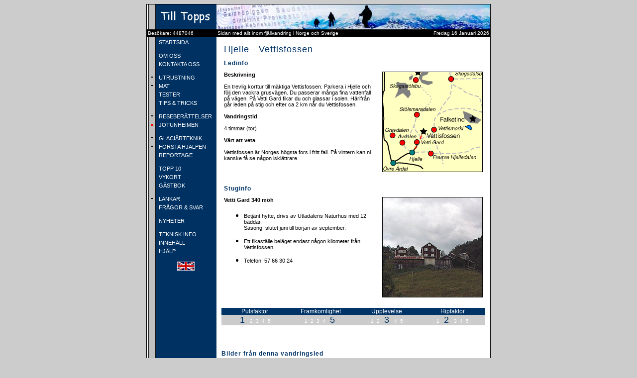

--- FILE ---
content_type: text/html; charset=UTF-8
request_url: https://tilltopps.com/index.php?menu=8&page=24&eng=0
body_size: 6477
content:
<html lang="sv">
<head>
<meta charset="UTF-8" meta name="description" content="Allt inom fjällvandring. Nu med över 1000 fjällbilder, reseberättelser från Norge och Sverige, glaciärteknik, mat, utrustning,
tester mm från tre glada vandrare i Varberg.">
<meta name="keywords" content="fjell, klattra, turgåing, fjäll, vandring, vandra, klättra, fjällvandring, fjällbilder,
  bilder, berg, toppar, glaciär, friluftsliv, camping, reseberättelser, ryggsäck, tält, skor,
  kängor, stormkök, sovsäck, liggunderlag, jotunheimen, kungsleden, bert, lachner, cadcraft,
  jonas, hansson, varberg, strängbetong, caihnavaggi, ivarsten, eidsbugarden, Vetti, geargevaggi,
  singi, gjendebu, gjendesheim, memurubu, memurubudalen, torfinnsbu, glitterheim, glittertind,
  spiterstulen, hjelle, turtagrø, turtagrö, turtagro, hunddalen, sealggajavri, juvvasshytta,
  galdhøpiggen, galdhöpiggen, galdhopiggen, kebnekaise, kebnekajse, kebnekaise fjällstation,
  kebnekajse fjällstation, nikkaluokta, kiruna, narvik, krossbu, storebjørn, storebjörn,
  storebjorn, leirvassbu, olavsbu, besseggen, russvatnet, bukkelægret, bukkelägret, bukkelagret,
  surtningssui, midtmaradalen, stølsmaradalen, stölsmaradalen, stolsmaradalen, avdalen,
  stubblidalen, caihnavaggi, skogadalsbøen, skogadalsböen, skogadalsboen, fannaråken,
  fannaraken, gjende, smørstabbreen, smörstabbreen, smorstabbreen, leirbreen, storbreen,
  veobreen, svellnosbreen, styggebreen, storjuvbreen, bygdin, valdresflya,
  nordmarka, kikutstua, kobberhaug, kobberhaughytta, ullevålseter ,preikestolen, prekestolen, kjerag, lysefjorden,
  molladalen, sunnmörsalpane, sunnmørsalpane, slogen, liadalsnipa, ramoen, jönshornet, jønshornet,
  saudehornet, skålatårnet, bexell, talande, stenar, gaustatoppen, rjukan, hardangervidda, karta, kompass, orientering">
<meta name="description" content"tilltopps">
<meta name="keywords" content="tilltopps">
<title>Tilltopps</title>

<script language = "JavaScript">
function openBrWindow(theURL,winName,features) { //v2.0
  window.open(theURL,winName,features);
}
</script>
<style type="text/css">
<!--
BODY               {font-family: verdana, arial, helvetica; font-size: 11px;
                      scrollbar-face-color: #003366;
                      scrollbar-shadow-color: #999999;
                      scrollbar-highlight-color: #FFFFFF;
                      scrollbar-3dlight-color: #003366;
                      scrollbar-darkshadow-color: #003366;
                      scrollbar-track-color: #999999;
                      scrollbar-arrow-color: #FFFFFF; }
.normal            {font-family: verdana, arial, helvetica; font-size: 11px;}
.accept            {font-family: verdana, arial, helvetica; font-size: 11px; color: #FF0000;}
.italic            {font-family: verdana, arial, helvetica; font-size: 11px; font-style: italic;}
.bold              {font-family: verdana, arial, helvetica; font-size: 11px; font-weight: bold;}
.bildtext          {font-family: verdana, arial, helvetica; font-size: 11px; text-align: center; font-style: italic;}
.space             {font-family: verdana, arial, helvetica; font-size: 6px;}
.header1           {font-family: verdana, arial, helvetica; font-size: 18px; color: #003366; letter-spacing: 1px;}
.header2           {font-family: verdana, arial, helvetica; font-size: 12px; color: #003366; letter-spacing: 1px; font-weight: bold;}
.header3           {font-family: verdana, arial, helvetica; font-size: 11px; color: #003366; font-weight: bold;}
.header4           {font-family: verdana, arial, helvetica; font-size: 11px; color: #FFFFFF; font-weight: bold; text-align: middle;}
.tabellindrag      {font-family: verdana, arial, helvetica; font-size: 11px; background-color: #003366;}
.tabellrubrik      {font-family: verdana, arial, helvetica; font-size: 12px; color: #FFFFFF; background-color: #003366; text-align: center;}
.tabellrubrikl     {font-family: verdana, arial, helvetica; font-size: 12px; color: #FFFFFF; background-color: #003366;}
.tabellrad1        {font-family: verdana, arial, helvetica; font-size: 11px; color: #000000; background-color: #CCCCCC;}
.tabellrad2        {font-family: verdana, arial, helvetica; font-size: 11px; color: #000000; background-color: #999999;}
.tabellradc1       {font-family: verdana, arial, helvetica; font-size: 11px; color: #000000; text-align: center; background-color: #CCCCCC;}
.tabellradc2       {font-family: verdana, arial, helvetica; font-size: 11px; color: #000000; text-align: center; background-color: #999999;}
.tabellvader       {font-family: verdana, arial, helvetica; font-size: 11px; color: #FFFFFF; background-color: #003366;}
.bildtabellrubrik  {font-family: verdana, arial, helvetica; font-size: 12px; color: #FFFFFF; background-color: #003366; text-align: center;}
.bildtabellrubrikl {font-family: verdana, arial, helvetica; font-size: 12px; color: #FFFFFF; background-color: #003366;}
.bildtabellrad     {font-family: verdana, arial, helvetica; font-size: 11px; color: #000000; background-color: #FFFFFF; text-align: top;}
.bildtabellradc    {font-family: verdana, arial, helvetica; font-size: 11px; color: #000000; text-align: center; background-color: #FFFFFF;}
.bildtabellradci   {font-family: verdana, arial, helvetica; font-size: 11px; color: #000000; text-align: center; background-color: #D0D0D0;}
.linkmainmenu      {font-family: verdana, arial, helvetica, sans-serif; font-size: 11px; color: #FFFFFF; text-decoration: none;}
.linksubmenu       {font-family: verdana, arial, helvetica, sans-serif; font-size: 11px; color: #FFFFFF; text-decoration: none;}
.imagelink         {font-family: verdana, arial, helvetica, sans-serif; font-size: 11px; color: #000000; text-decoration: none;}
.textlink          {font-family: verdana, arial, helvetica, sans-serif; font-size: 11px; color: #003366;}
.textlinksmall     {font-family: verdana, arial, helvetica, sans-serif; font-size: 10px; color: #666666;}
.separator         {font-family: verdana, arial, helvetica; font-size: 10px; color: #003366;}
.separatorsmall    {font-family: verdana, arial, helvetica; font-size: 9px; color: #666666;}
.copyrightl        {font-family: verdana, arial, helvetica, sans-serif; font-size: 10px; color: #FFFFFF;}
.copyrightr        {font-family: verdana, arial, helvetica, sans-serif; font-size: 10px; color: #FFFFFF; text-align: right;}
.copyright         {font-family: verdana, arial, helvetica, sans-serif; font-size: 10px; color: #003366;}
.errormessage      {font-family: verdana, arial, helvetica; font-size: 11px; color: #FF0000; font-weight: bold; text-align: center;}
.errormark         {font-family: verdana, arial, helvetica; font-size: 12px; color: #FF0000; font-weight: bold;}
.label             {font-family: verdana, arial, helvetica; font-size: 11px; color: #FFFFFF; background-color: #003366;}
.label2            {font-family: verdana, arial, helvetica; font-size: 11px; color: #909090; background-color: #D0D0D0;}
.fliklink          {font-family: verdana, arial, helvetica; font-size: 11px; color: #FFFFFF; background-color: #003366;}
.fliklink2         {font-family: verdana, arial, helvetica; font-size: 11px; color: #909090; background-color: #D0D0D0;}
.gastbokdatum      {font-family: verdana, arial, helvetica; font-size: 11px; text-align: right; font-style: italic; color: #003366;}
.gastboktext       {font-family: verdana, arial, helvetica; font-size: 12px; color: #003366;}
.gastboksign       {font-family: verdana, arial, helvetica; font-size: 12px; font-style: italic; color: #003366;}
.fraga             {font-family: verdana, arial, helvetica; font-size: 18px; color: #003366; font-weight: bold;}
.svar              {font-family: verdana, arial, helvetica; font-size: 12px; color: #003366; font-weight: bold;}
.news              {font-family: verdana, arial, helvetica; font-size: 11px; color: #000000; text-decoration: none;}
A:active.news      {color: #000000; text-decoration: underline;}
A:hover.news       {color: #000000; text-decoration: underline;}
A:active.linkmainmenu {color: #FF0000;}
A:hover.linkmainmenu {color: #FF0000;}
A:active.linksubmenu {color: #FF0000;}
A:hover.linksubmenu {color: #FF0000;}
A:active.gastboksign {color: #003366;}
A:hover.gastboksign {color: #FF0000;}
input              {font-family: verdana,helvetica,arial; color: #000000; font-size: 11px;}
textarea           {font-family: verdana,helvetica,arial; color: #000000; background-color: #FFFFFF; font-size: 11px;}
select             {font-family: verdana,helvetica,arial; color: #000000; background-color: #FFFFFF; font-size: 11px;}
option             {font-family: verdana,helvetica,arial; color: #000000; background-color: #FFFFFF; font-size: 11px;}


#container {
        width:500px;
        padding:10px;
        margin:0 auto;
        position:relative;
        z-index:0;
}

#example {
        width:520px;
        height:240px;
        position:relative;
}

#ribbon {
        position:absolute;
        top:-3px;
        left:-15px;
        z-index:500;
}

#frame {
        position:absolute;
        z-index:0;
        width:520px;
        height:220px;
        top:0px;
        left:0px;
}

/*
        Slideshow
*/

#slides {
        position:absolute;
        top:20px;
        left:60px;
        z-index:100;
}

/*
        Slides container
        Important:
        Set the width of your slides container
        Set to display none, prevents content flash
*/

.slides_container {
        width:400px;
        overflow:hidden;
        position:relative;
        display:none;
}

/*
        Each slide
        Important:
        Set the width of your slides
        If height not specified height will be set by the slide content
        Set to display block
*/

.slides_container a {
        width:400px;
        height:189px;
        display:block;
}

.slides_container a img {
        display:block;
}

/*
        Next/prev buttons
*/

#slides .next,#slides .prev {
        position:absolute;
        top:75px;
        left:-35px;
        width:24px;
        height:43px;
        display:block;
        z-index:101;
}

#slides .next {
        left:412px;
}

/*
        Pagination
*/

.pagination {
        margin:26px auto 0;
        width:90px;
}

.pagination li {
        float:left;
        margin:0 1px;
        list-style:none;
}

.pagination li a {
        display:block;
        width:12px;
        height:0;
        padding-top:12px;
        background-image:url(img/pagination.png);
        background-position:0 0;
        float:left;
        overflow:hidden;
}

.pagination li.current a {
        background-position:0 -12px;
}

:focus { outline:0; }
a:active { outline:none; }


-->
</style><LINK REL="SHORTCUT ICON" HREF="http://www.tilltopps.com/tilltopps.ico">
</head>
<body bgcolor="#CCCCCC">
<div align="center">
<center>
<table border="0" cellpadding="1" cellspacing="0" width="690" bgcolor="#000000">
 <tr>
  <td>
   <table border="0" cellpadding="0" cellspacing="0" width="100%" bgcolor="#FFFFFF">
    <tr>
     <td width="140" height="50" background="">
      <table border="0" cellpadding="0" cellspacing="0" width="100%">
       <tr>
       <td><a href="index.php?eng=0"><img src="images/headerlogo.gif" border="0" alt="Tilltopps.com - Svensk version"></a></td>       </tr>
      </table>
     </td>
     <td width="550" height="50">
      <table border="0" cellpadding="0" cellspacing="0" width="100%">
       <tr>
        <td><img src="images/headerbackground.jpg" alt=""></td>
       </tr>
      </table>
     </td>
    </tr>
    <tr>
     <td width="140" bgcolor="#000000">
      <table border="0" cellpadding="2" cellspacing="0" width="100%" bgcolor="#000000">
       <tr>
       <td background="" class="copyrightl">Besökare: 4487046</td>       </tr>
      </table>
     </td>
     <td width="550" bgcolor="#000000">
      <table border="0" cellpadding="2" cellspacing="0" width="100%" bgcolor="#000000">
       <tr>
<td background="" class="copyrightl">Sidan med allt inom fjällvandring i Norge och Sverige</td><td background="" class="copyrightr">Fredag 16 Januari 2026</td>       </tr>
      </table>
     </td>
    </tr>
    <tr>
     <td rowspan="2" valign="top" width="140" background="images/background.gif">
        <table border="0" cellpadding="0" cellspacing="5" width="100%" background="images/background.gif"><tr><td background="" bgcolor="#C0C0C0"><img border="0" src="images/notselected.gif" width="11" height="8" alt=""></td><td background="" bgcolor="#003163"><a href="index.php?menu=0&eng=0" class="linkmainmenu" title="Till startsidan." onmouseover="window.status='Till startsidan.';return true" onMouseOut="window.status='';return true">&nbsp;STARTSIDA</a></td></tr><tr><td background="" bgcolor="#C0C0C0" height = "5"></td></tr><tr><td background="" bgcolor="#C0C0C0"><img border="0" src="images/notselected.gif" width="11" height="8" alt=""></td><td background="" bgcolor="#003163"><a href="index.php?menu=1&eng=0" class="linkmainmenu" title="Mer om oss och vilka vi är." onmouseover="window.status='Mer om oss och vilka vi är.';return true" onMouseOut="window.status='';return true">&nbsp;OM OSS</a></td></tr><tr><td background="" bgcolor="#C0C0C0"><img border="0" src="images/notselected.gif" width="11" height="8" alt=""></td><td background="" bgcolor="#003163"><a href="index.php?menu=2&eng=0" class="linkmainmenu" title="Formulär för att kontakta oss eller valfri person i gruppen." onmouseover="window.status='Formulär för att kontakta oss eller valfri person i gruppen.';return true" onMouseOut="window.status='';return true">&nbsp;KONTAKTA OSS</a></td></tr><tr><td background="" bgcolor="#C0C0C0" height = "5"></td></tr><tr><td background="" bgcolor="#C0C0C0"><img border="0" src="images/more.gif" width="11" height="8" alt=""></td><td background="" bgcolor="#003163"><a href="index.php?menu=3&eng=0" class="linkmainmenu" title="Allmänt om utrustning." onmouseover="window.status='Allmänt om utrustning.';return true" onMouseOut="window.status='';return true">&nbsp;UTRUSTNING</a></td></tr><tr><td background="" bgcolor="#C0C0C0"><img border="0" src="images/more.gif" width="11" height="8" alt=""></td><td background="" bgcolor="#003163"><a href="index.php?menu=4&eng=0" class="linkmainmenu" title="Allmänt om mat." onmouseover="window.status='Allmänt om mat.';return true" onMouseOut="window.status='';return true">&nbsp;MAT</a></td></tr><tr><td background="" bgcolor="#C0C0C0"><img border="0" src="images/notselected.gif" width="11" height="8" alt=""></td><td background="" bgcolor="#003163"><a href="index.php?menu=5&eng=0" class="linkmainmenu" title="Kommentarer och synpunkter på den utrustning vi använder." onmouseover="window.status='Kommentarer och synpunkter på den utrustning vi använder.';return true" onMouseOut="window.status='';return true">&nbsp;TESTER</a></td></tr><tr><td background="" bgcolor="#C0C0C0"><img border="0" src="images/notselected.gif" width="11" height="8" alt=""></td><td background="" bgcolor="#003163"><a href="index.php?menu=6&eng=0" class="linkmainmenu" title="Små tips och tricks från oss på Till Topps." onmouseover="window.status='Små tips och tricks från oss på Till Topps.';return true" onMouseOut="window.status='';return true">&nbsp;TIPS & TRICKS</a></td></tr><tr><td background="" bgcolor="#C0C0C0" height = "5"></td></tr><tr><td background="" bgcolor="#C0C0C0"><img border="0" src="images/more.gif" width="11" height="8" alt=""></td><td background="" bgcolor="#003163"><a href="index.php?menu=7&eng=0" class="linkmainmenu" title="Allmänt om våra resor." onmouseover="window.status='Allmänt om våra resor.';return true" onMouseOut="window.status='';return true">&nbsp;RESEBERÄTTELSER</a></td></tr><tr><td background="" bgcolor="#C0C0C0"><img border="0" src="images/selected.gif" width="11" height="8" alt=""></td><td background="" bgcolor="#003163"><a href="index.php?menu=8&eng=0" class="linkmainmenu" title="Information om vandringsleder och stugor i Jotunheimen." onmouseover="window.status='Information om vandringsleder och stugor i Jotunheimen.';return true" onMouseOut="window.status='';return true">&nbsp;JOTUNHEIMEN</a></td></tr><tr><td background="" bgcolor="#C0C0C0" height = "5"></td></tr><tr><td background="" bgcolor="#C0C0C0"><img border="0" src="images/more.gif" width="11" height="8" alt=""></td><td background="" bgcolor="#003163"><a href="index.php?menu=9&eng=0" class="linkmainmenu" title="Allmänt om glaciärteknik." onmouseover="window.status='Allmänt om glaciärteknik.';return true" onMouseOut="window.status='';return true">&nbsp;GLACIÄRTEKNIK</a></td></tr><tr><td background="" bgcolor="#C0C0C0"><img border="0" src="images/more.gif" width="11" height="8" alt=""></td><td background="" bgcolor="#003163"><a href="index.php?menu=10&eng=0" class="linkmainmenu" title="Allmänt om första hjälpen." onmouseover="window.status='Allmänt om första hjälpen.';return true" onMouseOut="window.status='';return true">&nbsp;FÖRSTA HJÄLPEN</a></td></tr><tr><td background="" bgcolor="#C0C0C0"><img border="0" src="images/notselected.gif" width="11" height="8" alt=""></td><td background="" bgcolor="#003163"><a href="index.php?menu=11&eng=0" class="linkmainmenu" title="Reportage från oss och våra läsare." onmouseover="window.status='Reportage från oss och våra läsare.';return true" onMouseOut="window.status='';return true">&nbsp;REPORTAGE</a></td></tr><tr><td background="" bgcolor="#C0C0C0" height = "5"></td></tr><tr><td background="" bgcolor="#C0C0C0"><img border="0" src="images/notselected.gif" width="11" height="8" alt=""></td><td background="" bgcolor="#003163"><a href="index.php?menu=12&eng=0" class="linkmainmenu" title="Topplistan med de populäraste bilderna enligt er läsare." onmouseover="window.status='Topplistan med de populäraste bilderna enligt er läsare.';return true" onMouseOut="window.status='';return true">&nbsp;TOPP 10</a></td></tr><tr><td background="" bgcolor="#C0C0C0"><img border="0" src="images/notselected.gif" width="11" height="8" alt=""></td><td background="" bgcolor="#003163"><a href="index.php?menu=13&eng=0" class="linkmainmenu" title="Här kan du skicka ett elektroniskt vykort till vänner och bekanta." onmouseover="window.status='Här kan du skicka ett elektroniskt vykort till vänner och bekanta.';return true" onMouseOut="window.status='';return true">&nbsp;VYKORT</a></td></tr><tr><td background="" bgcolor="#C0C0C0"><img border="0" src="images/notselected.gif" width="11" height="8" alt=""></td><td background="" bgcolor="#003163"><a href="index.php?menu=14&eng=0" class="linkmainmenu" title="Vår gästbok med synpunkter och tips från våra läsare." onmouseover="window.status='Vår gästbok med synpunkter och tips från våra läsare.';return true" onMouseOut="window.status='';return true">&nbsp;GÄSTBOK</a></td></tr><tr><td background="" bgcolor="#C0C0C0" height = "5"></td></tr><tr><td background="" bgcolor="#C0C0C0"><img border="0" src="images/more.gif" width="11" height="8" alt=""></td><td background="" bgcolor="#003163"><a href="index.php?menu=15&eng=0" class="linkmainmenu" title="Allmänt om de länkar vi samlat." onmouseover="window.status='Allmänt om de länkar vi samlat.';return true" onMouseOut="window.status='';return true">&nbsp;LÄNKAR</a></td></tr><tr><td background="" bgcolor="#C0C0C0"><img border="0" src="images/notselected.gif" width="11" height="8" alt=""></td><td background="" bgcolor="#003163"><a href="index.php?menu=16&eng=0" class="linkmainmenu" title="Här besvarar vi några av de frågor vi fått från er läsare." onmouseover="window.status='Här besvarar vi några av de frågor vi fått från er läsare.';return true" onMouseOut="window.status='';return true">&nbsp;FRÅGOR & SVAR</a></td></tr><tr><td background="" bgcolor="#C0C0C0" height = "5"></td></tr><tr><td background="" bgcolor="#C0C0C0"><img border="0" src="images/notselected.gif" width="11" height="8" alt=""></td><td background="" bgcolor="#003163"><a href="index.php?menu=17&eng=0" class="linkmainmenu" title="Senaste nytt på Till Topps." onmouseover="window.status='Senaste nytt på Till Topps.';return true" onMouseOut="window.status='';return true">&nbsp;NYHETER</a></td></tr><tr><td background="" bgcolor="#C0C0C0" height = "5"></td></tr><tr><td background="" bgcolor="#C0C0C0"><img border="0" src="images/notselected.gif" width="11" height="8" alt=""></td><td background="" bgcolor="#003163"><a href="index.php?menu=18&eng=0" class="linkmainmenu" title="Information om hur sidan är gjord och vilken utrustning vi använder." onmouseover="window.status='Information om hur sidan är gjord och vilken utrustning vi använder.';return true" onMouseOut="window.status='';return true">&nbsp;TEKNISK INFO</a></td></tr><tr><td background="" bgcolor="#C0C0C0"><img border="0" src="images/notselected.gif" width="11" height="8" alt=""></td><td background="" bgcolor="#003163"><a href="index.php?menu=19&eng=0" class="linkmainmenu" title="Denna innehållsförteckning." onmouseover="window.status='Denna innehållsförteckning.';return true" onMouseOut="window.status='';return true">&nbsp;INNEHÅLL</a></td></tr><tr><td background="" bgcolor="#C0C0C0"><img border="0" src="images/notselected.gif" width="11" height="8" alt=""></td><td background="" bgcolor="#003163"><a href="index.php?menu=20&eng=0" class="linkmainmenu" title="Så här fungerar sidan och de knappar som finns." onmouseover="window.status='Så här fungerar sidan och de knappar som finns.';return true" onMouseOut="window.status='';return true">&nbsp;HJÄLP</a></td></tr><tr><td background="" bgcolor="#C0C0C0" height = "5"></td></tr><tr><td></td><td background="" bgcolor="#003163"><center><a href="index.php?eng=1"><img src="images/english.gif" border="0" alt="Engelsk/English version"></a></center></td></tr></table>     </td>
     <td valign="top" bgcolor="#FFFFFF" width="550">
        <table border="0" cellpadding="10" cellspacing="0" width="550" bgcolor="#FFFFFF" background="">
 <tr>
  <td valign="top">

   <table border="0" cellpadding="5" cellspacing="0" width="100%">
    <tr>
     <td valign="top" colspan="2"><p class="header1">Hjelle - Vettisfossen</p>
     </td>
    </tr>
    <tr>
         <td valign="top">
      <p class="header2">Ledinfo</p>
     </td>
    </tr>
    <tr>
     <td valign="top" width="60%">
      <p class="normal"><b>Beskrivning</b>
      <br><br>
      En trevlig korttur till mäktiga Vettisfossen. Parkera i Hjelle och följ den vackra grusvägen. Du passerar
      många fina vattenfall på vägen. På Vetti Gard fikar du och glassar i solen. Härifrån går leden på stig och efter
      ca 2 km når du Vettisfossen.
      <br><br>
      <b>Vandringstid</b>
      <br><br>
      4 timmar (tor)
      <br><br>
      <b>Värt att veta</b>
      <br><br>
      Vettisfossen är Norges högsta fors i fritt fall. På vintern kan ni kanske få se någon isklättrare.</p>
     </td>
     <td valign="top" width="40%"><img src="ledinfo/karta_hjelle_vetti.gif" border="1" width="200" height="200">
     </td>
    </tr>
    <tr>
     <td valign="top">
      <p class="space">&nbsp;</p>
     </td>
    </tr>
   </table>

   <table border="0" cellpadding="5" cellspacing="0" width="100%">
    <tr>
     <td valign="top">
      <p class="header2">Stuginfo</p>
     </td>
    </tr>
        <tr>
         <td valign="top" width="60%">
      <p class="normal"><b>Vetti Gard 340 möh</b></p>
      <ul>
       <li><p class="normal">Betjänt hytte, drivs av Utladalens Naturhus med 12 bäddar.<br>Säsong: slutet juni till början av september.</p></li>
       <li><p class="normal">Ett fikaställe beläget endast någon kilometer från Vettisfossen.</p></li>
       <li><p class="normal">Telefon: 57 66 30 24</p></li>
      </ul>
     </td>
          <td valign="top" width="40%"><img src="ledinfo/stugguide/vettigard.jpg" border="1" width="200" height="200">
     </td>
    </tr>

    
    <tr>
     <td valign="top">
      <p class="space">&nbsp;</p>
     </td>
    </tr>

   </table>

      <table border="0" cellpadding="0" cellspacing="0" width="100%" bgcolor="#003366">
    <tr>
     <td valign="top" width="25%">
      <center><p class="tabellrubrik">Pulsfaktor</p></center>
     </td>
     <td valign="top" width="25%">
      <center><p class="tabellrubrik">Framkomlighet</p></center>
     </td>
     <td valign="top" width="25%">
      <center><p class="tabellrubrik">Upplevelse</p></center>
     </td>
     <td valign="top" width="25%">
      <center><p class="tabellrubrik">Hipfaktor</p></center>
     </td>
    </tr>
   </table>
   
   <table border="0" cellpadding="0" cellspacing="0" width="100%">
    <tr>
     <td valign="top" width="25%">
     <table border="0" cellpadding="0" cellspacing="0" width="100%" bgcolor="#CCCCCC"><td valign="top" width="25%"><center><span class="header1">&nbsp;1&nbsp;</span><span class="copyrightl">&nbsp;2&nbsp;</span><span class="copyrightl">&nbsp;3&nbsp;</span><span class="copyrightl">&nbsp;4&nbsp;</span><span class="copyrightl">&nbsp;5&nbsp;</span></center></td></table>     </td>
     <td valign="top" width="25%">
     <table border="0" cellpadding="0" cellspacing="0" width="100%" bgcolor="#CCCCCC"><td valign="top" width="25%"><center><span class="copyrightl">&nbsp;1&nbsp;</span><span class="copyrightl">&nbsp;2&nbsp;</span><span class="copyrightl">&nbsp;3&nbsp;</span><span class="copyrightl">&nbsp;4&nbsp;</span><span class="header1">&nbsp;5&nbsp;</span></center></td></table>     </td>
     <td valign="top" width="25%">
     <table border="0" cellpadding="0" cellspacing="0" width="100%" bgcolor="#CCCCCC"><td valign="top" width="25%"><center><span class="copyrightl">&nbsp;1&nbsp;</span><span class="copyrightl">&nbsp;2&nbsp;</span><span class="header1">&nbsp;3&nbsp;</span><span class="copyrightl">&nbsp;4&nbsp;</span><span class="copyrightl">&nbsp;5&nbsp;</span></center></td></table>     </td>
     <td valign="top" width="25%">
     <table border="0" cellpadding="0" cellspacing="0" width="100%" bgcolor="#CCCCCC"><td valign="top" width="25%"><center><span class="copyrightl">&nbsp;1&nbsp;</span><span class="header1">&nbsp;2&nbsp;</span><span class="copyrightl">&nbsp;3&nbsp;</span><span class="copyrightl">&nbsp;4&nbsp;</span><span class="copyrightl">&nbsp;5&nbsp;</span></center></td></table>     </td>
    </tr>
   </table>

  </td>
 </tr>
</table><table border="0" cellpadding="10" cellspacing="0" width="550" bgcolor="#FFFFFF" background=""><tr><td><br><p class="header2">Bilder från denna vandringsled</p><p class="normal">Nedanstående bilder är hämtade från våra reseberättelser som du lättast når genom att trycka på knappen som ser ur som en bok jämte bilden.</p><center><table border="0" cellpadding="3" cellspacing="1" width="500" class="tabellindrag"><tr><td class="bildtabellrubrik">Bildtext</td><td width="32" class="bildtabellrubrik">&nbsp;</td><td width="105" class="bildtabellrubrik">Bild (thumbnail)</td></tr><tr><td valign="top" class="bildtabellrad"><i>Bild 01b-3-77</i><br>Vattenfallet vid parkeringen i Hjelle.</td><td class="bildtabellradci"><a href="index.php?menu=13&resorvykortbild=resor/jotunheimen01/01b-3-77&checkinput=1"><img src="images/sendcard.gif" width="32" height="32" border="0" alt="Sänd denna bild som vykort"></a></br><a href="index.php?menu=7.9&page=3"><img src="images/stories.gif" width="32" height="32" border="0" alt="Läs reseberättelsen"></a></td><td class="bildtabellradc"><a href="index.php?menu=8&page=24&imagename=resor/jotunheimen01/01b-3-77&counterid=01b-3-77&eng=0" class="imagelink"><img src="resor/jotunheimen01/01b-3-77_small.jpg" border="1" alt=""></a></td></tr><tr><td valign="top" class="bildtabellrad"><i>Bild 01b-3-78</i><br>Informationstavla om Vettisvägen.</td><td class="bildtabellradci"><a href="index.php?menu=13&resorvykortbild=resor/jotunheimen01/01b-3-78&checkinput=1"><img src="images/sendcard.gif" width="32" height="32" border="0" alt="Sänd denna bild som vykort"></a></br><a href="index.php?menu=7.9&page=3"><img src="images/stories.gif" width="32" height="32" border="0" alt="Läs reseberättelsen"></a></td><td class="bildtabellradc"><a href="index.php?menu=8&page=24&imagename=resor/jotunheimen01/01b-3-78&counterid=01b-3-78&eng=0" class="imagelink"><img src="resor/jotunheimen01/01b-3-78_small.jpg" border="1" alt=""></a></td></tr><tr><td valign="top" class="bildtabellrad"><i>Bild 01b-3-79</i><br>Som ni ser är vandringen här lätt och barnvagnsvänlig.</td><td class="bildtabellradci"><a href="index.php?menu=13&resorvykortbild=resor/jotunheimen01/01b-3-79&checkinput=1"><img src="images/sendcard.gif" width="32" height="32" border="0" alt="Sänd denna bild som vykort"></a></br><a href="index.php?menu=7.9&page=3"><img src="images/stories.gif" width="32" height="32" border="0" alt="Läs reseberättelsen"></a></td><td class="bildtabellradc"><a href="index.php?menu=8&page=24&imagename=resor/jotunheimen01/01b-3-79&counterid=01b-3-79&eng=0" class="imagelink"><img src="resor/jotunheimen01/01b-3-79_small.jpg" border="1" alt=""></a></td></tr><tr><td valign="top" class="bildtabellrad"><i>Bild 01b-3-80</i><br>Cafét i Hjelle. Här fanns även information för turister.</td><td class="bildtabellradci"><a href="index.php?menu=13&resorvykortbild=resor/jotunheimen01/01b-3-80&checkinput=1"><img src="images/sendcard.gif" width="32" height="32" border="0" alt="Sänd denna bild som vykort"></a></br><a href="index.php?menu=7.9&page=3"><img src="images/stories.gif" width="32" height="32" border="0" alt="Läs reseberättelsen"></a></td><td class="bildtabellradc"><a href="index.php?menu=8&page=24&imagename=resor/jotunheimen01/01b-3-80&counterid=01b-3-80&eng=0" class="imagelink"><img src="resor/jotunheimen01/01b-3-80_small.jpg" border="1" alt=""></a></td></tr><tr><td valign="top" class="bildtabellrad"><i>Bild 01b-3-81</i><br>Längs vägen fanns tavlor uppsatta med historier och information från gamla tider.</td><td class="bildtabellradci"><a href="index.php?menu=13&resorvykortbild=resor/jotunheimen01/01b-3-81&checkinput=1"><img src="images/sendcard.gif" width="32" height="32" border="0" alt="Sänd denna bild som vykort"></a></br><a href="index.php?menu=7.9&page=3"><img src="images/stories.gif" width="32" height="32" border="0" alt="Läs reseberättelsen"></a></td><td class="bildtabellradc"><a href="index.php?menu=8&page=24&imagename=resor/jotunheimen01/01b-3-81&counterid=01b-3-81&eng=0" class="imagelink"><img src="resor/jotunheimen01/01b-3-81_small.jpg" border="1" alt=""></a></td></tr><tr><td valign="top" class="bildtabellrad"><i>Bild 01b-3-82</i><br>Ett flertal vattenfall passerades på vägen mot Vettisfossen.</td><td class="bildtabellradci"><a href="index.php?menu=13&resorvykortbild=resor/jotunheimen01/01b-3-82&checkinput=1"><img src="images/sendcard.gif" width="32" height="32" border="0" alt="Sänd denna bild som vykort"></a></br><a href="index.php?menu=7.9&page=3"><img src="images/stories.gif" width="32" height="32" border="0" alt="Läs reseberättelsen"></a></td><td class="bildtabellradc"><a href="index.php?menu=8&page=24&imagename=resor/jotunheimen01/01b-3-82&counterid=01b-3-82&eng=0" class="imagelink"><img src="resor/jotunheimen01/01b-3-82_small.jpg" border="1" alt=""></a></td></tr><tr><td valign="top" class="bildtabellrad"><i>Bild 01b-3-83</i><br>Här kunde man vila, om man ville.</td><td class="bildtabellradci"><a href="index.php?menu=13&resorvykortbild=resor/jotunheimen01/01b-3-83&checkinput=1"><img src="images/sendcard.gif" width="32" height="32" border="0" alt="Sänd denna bild som vykort"></a></br><a href="index.php?menu=7.9&page=3"><img src="images/stories.gif" width="32" height="32" border="0" alt="Läs reseberättelsen"></a></td><td class="bildtabellradc"><a href="index.php?menu=8&page=24&imagename=resor/jotunheimen01/01b-3-83&counterid=01b-3-83&eng=0" class="imagelink"><img src="resor/jotunheimen01/01b-3-83_small.jpg" border="1" alt=""></a></td></tr><tr><td valign="top" class="bildtabellrad"><i>Bild 01b-3-84</i><br>Vägen upp mot Avdalen.</td><td class="bildtabellradci"><a href="index.php?menu=13&resorvykortbild=resor/jotunheimen01/01b-3-84&checkinput=1"><img src="images/sendcard.gif" width="32" height="32" border="0" alt="Sänd denna bild som vykort"></a></br><a href="index.php?menu=7.9&page=3"><img src="images/stories.gif" width="32" height="32" border="0" alt="Läs reseberättelsen"></a></td><td class="bildtabellradc"><a href="index.php?menu=8&page=24&imagename=resor/jotunheimen01/01b-3-84&counterid=01b-3-84&eng=0" class="imagelink"><img src="resor/jotunheimen01/01b-3-84_small.jpg" border="1" alt=""></a></td></tr><tr><td valign="top" class="bildtabellrad"><i>Bild 01b-3-85</i><br>Stigen kantades ofta av ormbunkar.</td><td class="bildtabellradci"><a href="index.php?menu=13&resorvykortbild=resor/jotunheimen01/01b-3-85&checkinput=1"><img src="images/sendcard.gif" width="32" height="32" border="0" alt="Sänd denna bild som vykort"></a></br><a href="index.php?menu=7.9&page=3"><img src="images/stories.gif" width="32" height="32" border="0" alt="Läs reseberättelsen"></a></td><td class="bildtabellradc"><a href="index.php?menu=8&page=24&imagename=resor/jotunheimen01/01b-3-85&counterid=01b-3-85&eng=0" class="imagelink"><img src="resor/jotunheimen01/01b-3-85_small.jpg" border="1" alt=""></a></td></tr><tr><td valign="top" class="bildtabellrad"><i>Bild 01b-3-86</i><br>Vetti gard. Här kunde man fika och ta en rast.</td><td class="bildtabellradci"><a href="index.php?menu=13&resorvykortbild=resor/jotunheimen01/01b-3-86&checkinput=1"><img src="images/sendcard.gif" width="32" height="32" border="0" alt="Sänd denna bild som vykort"></a></br><a href="index.php?menu=7.9&page=3"><img src="images/stories.gif" width="32" height="32" border="0" alt="Läs reseberättelsen"></a></td><td class="bildtabellradc"><a href="index.php?menu=8&page=24&imagename=resor/jotunheimen01/01b-3-86&counterid=01b-3-86&eng=0" class="imagelink"><img src="resor/jotunheimen01/01b-3-86_small.jpg" border="1" alt=""></a></td></tr><tr><td valign="top" class="bildtabellrad"><i>Bild 01b-3-87</i><br>Vettisfossen. En av europas längsta, fria vattenfall.</td><td class="bildtabellradci"><a href="index.php?menu=13&resorvykortbild=resor/jotunheimen01/01b-3-87&checkinput=1"><img src="images/sendcard.gif" width="32" height="32" border="0" alt="Sänd denna bild som vykort"></a></br><a href="index.php?menu=7.9&page=3"><img src="images/stories.gif" width="32" height="32" border="0" alt="Läs reseberättelsen"></a></td><td class="bildtabellradc"><a href="index.php?menu=8&page=24&imagename=resor/jotunheimen01/01b-3-87&counterid=01b-3-87&eng=0" class="imagelink"><img src="resor/jotunheimen01/01b-3-87_small.jpg" border="1" alt=""></a></td></tr></table></center></td></tr></table><table border="0" cellpadding="10" cellspacing="0" width="550" bgcolor="#FFFFFF" background=""><tr><td valign="top"><table border="0" cellpadding="5" cellspacing="0" width="100%"<tr>
  <td valign="top" class="normal"><center><a href="index.php?menu=8&page=23" class="textlink"><--Föregående led</a>&nbsp;&nbsp;&nbsp;&nbsp;<a href="index.php?menu=8&page=0" class="textlink">Alla leder</a>&nbsp;&nbsp;&nbsp;&nbsp;<a href="index.php?menu=8&page=25" class="textlink">Nästa led--></a><br><br><center><a href="index.php?menu=8&page=1" class="textlink">1</a>&nbsp;&nbsp;<a href="index.php?menu=8&page=2" class="textlink">2</a>&nbsp;&nbsp;<a href="index.php?menu=8&page=3" class="textlink">3</a>&nbsp;&nbsp;<a href="index.php?menu=8&page=4" class="textlink">4</a>&nbsp;&nbsp;<a href="index.php?menu=8&page=5" class="textlink">5</a>&nbsp;&nbsp;<a href="index.php?menu=8&page=6" class="textlink">6</a>&nbsp;&nbsp;<a href="index.php?menu=8&page=7" class="textlink">7</a>&nbsp;&nbsp;<a href="index.php?menu=8&page=8" class="textlink">8</a>&nbsp;&nbsp;<a href="index.php?menu=8&page=9" class="textlink">9</a>&nbsp;&nbsp;<a href="index.php?menu=8&page=10" class="textlink">10</a>&nbsp;&nbsp;<a href="index.php?menu=8&page=11" class="textlink">11</a>&nbsp;&nbsp;<a href="index.php?menu=8&page=12" class="textlink">12</a>&nbsp;&nbsp;<a href="index.php?menu=8&page=13" class="textlink">13</a>&nbsp;&nbsp;<a href="index.php?menu=8&page=14" class="textlink">14</a>&nbsp;&nbsp;<a href="index.php?menu=8&page=15" class="textlink">15</a>&nbsp;&nbsp;<a href="index.php?menu=8&page=16" class="textlink">16</a>&nbsp;&nbsp;<a href="index.php?menu=8&page=17" class="textlink">17</a>&nbsp;&nbsp;<a href="index.php?menu=8&page=18" class="textlink">18</a>&nbsp;&nbsp;<a href="index.php?menu=8&page=19" class="textlink">19</a>&nbsp;&nbsp;<a href="index.php?menu=8&page=20" class="textlink">20</a>&nbsp;&nbsp;<a href="index.php?menu=8&page=21" class="textlink">21</a>&nbsp;&nbsp;<a href="index.php?menu=8&page=22" class="textlink">22</a>&nbsp;&nbsp;<a href="index.php?menu=8&page=23" class="textlink">23</a>&nbsp;&nbsp;<b>24</b>&nbsp;&nbsp;<a href="index.php?menu=8&page=25" class="textlink">25</a>&nbsp;&nbsp;<br><a href="index.php?menu=8&page=26" class="textlink">26</a>&nbsp;&nbsp;<a href="index.php?menu=8&page=27" class="textlink">27</a>&nbsp;&nbsp;<a href="index.php?menu=8&page=28" class="textlink">28</a>&nbsp;&nbsp;<a href="index.php?menu=8&page=29" class="textlink">29</a>&nbsp;&nbsp;</center></td></tr></table></td></tr></table>     </td>
    </tr>
    <tr>
     <td>
      <table border="0" cellpadding="0" cellspacing="0" width="100%" bgcolor="#FFFFFF">
              </tr>
       <tr>
        <td width="300">
       </td>
        <td>
<a href="javascript:history.go(-1)"><img src="images/backbutton.gif" width="40" height="40" border="0" alt="Föregående sida"></a><a href="#" target="_top"><img src="images/topbutton.gif" width="40" height="40" border="0" alt="Till början av sidan"></a><a href="#"
onClick="openBrWindow('printpage.php?menu=8&main=ledinfo/ledinfo.php&page=24&imagename=&reciever=&recieveremail=&name=&email=&textbr=&sender=&senderemail=&title=&signature=&vykortbild=&checkinput=&weather=&browse=&query_string=&lim_start=&limite=&option=','','resizable=1,menubar=yes,scrollbars=1,location=no,toolbar=1,directories=no,width=600');"><img src="images/printbutton.gif" width="40" height="40" border="0" alt="Utskriftsvänlig sida"></a>        </td>
       </tr>
       <tr>
        <td colspan="2">
         <center>
<a href="index.php?menu=0&eng=0" class="textlinksmall">Startsida</a><font
class="separatorsmall">&nbsp;|&nbsp;</font><a href="index.php?menu=1&eng=0" class="textlinksmall">Om oss</a><font
class="separatorsmall">&nbsp;|&nbsp;</font><a href="index.php?menu=2&eng=0" class="textlinksmall">Kontakta oss</a><font
class="separatorsmall">&nbsp;|&nbsp;</font><a href="index.php?menu=3&eng=0" class="textlinksmall">Utrustning</a><font
class="separatorsmall">&nbsp;|&nbsp;</font><a href="index.php?menu=4&eng=0" class="textlinksmall">Mat</a><font
class="separatorsmall">&nbsp;|&nbsp;</font><a href="index.php?menu=5&eng=0" class="textlinksmall">Tester</a><font
class="separatorsmall">&nbsp;|&nbsp;</font><a href="index.php?menu=6&eng=0" class="textlinksmall">Tips & tricks</a><font
class="separatorsmall">&nbsp;|&nbsp;</font><a href="index.php?menu=7&eng=0" class="textlinksmall">Reseberättelser</a><br>
<a href="index.php?menu=8&eng=0" class="textlinksmall">Jotunheimen</a><font
class="separatorsmall">&nbsp;|&nbsp;</font><a href="index.php?menu=9&eng=0" class="textlinksmall">Glaciärteknik</a><font
class="separatorsmall">&nbsp;|&nbsp;</font><a href="index.php?menu=10&eng=0" class="textlinksmall">Första hjälpen</a><font
class="separatorsmall">&nbsp;|&nbsp;</font><a href="index.php?menu=11&eng=0" class="textlinksmall">Reportage</a><font
class="separatorsmall">&nbsp;|&nbsp;</font><a href="index.php?menu=12&eng=0" class="textlinksmall">Topp 10</a><font
class="separatorsmall">&nbsp;|&nbsp;</font><a href="index.php?menu=13&eng=0" class="textlinksmall">Vykort</a><font
class="separatorsmall">&nbsp;|&nbsp;</font><a href="index.php?menu=14&eng=0" class="textlinksmall">Gästbok</a><br>
<a href="index.php?menu=15&eng=0" class="textlinksmall">Länkar</a><font
class="separatorsmall">&nbsp;|&nbsp;</font><a href="index.php?menu=16&eng=0" class="textlinksmall">Frågor & svar</a><font
class="separatorsmall">&nbsp;|&nbsp;</font><a href="index.php?menu=17&eng=0" class="textlinksmall">Nyheter</a><font
class="separatorsmall">&nbsp;|&nbsp;</font><a href="index.php?menu=18&eng=0" class="textlinksmall">Teknisk info</a><font
class="separatorsmall">&nbsp;|&nbsp;</font><a href="index.php?menu=19&eng=0" class="textlinksmall">Innehåll</a><font
class="separatorsmall">&nbsp;|&nbsp;</font><a href="index.php?menu=20&eng=0" class="textlinksmall">Hjälp</a><br><br>
         </center>
        </td>
       </tr>
      </table>
     </td>
    </tr>
   </table>
  </td>
 </tr>
</table>

</center>
<font class="copyright">Copyright © 2001 - www.tilltopps.com. Alla rättigheter reserverade.</font></div>
</body>
</html>
